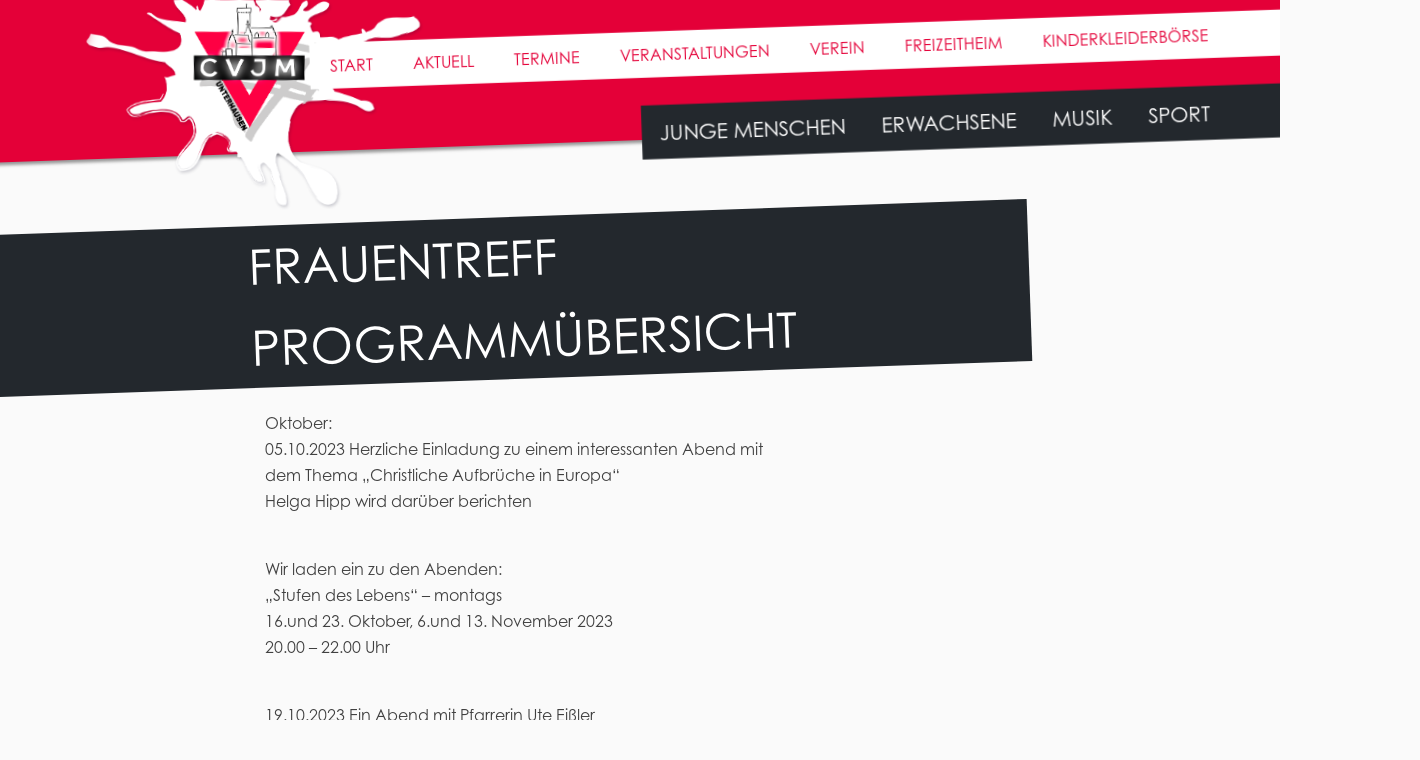

--- FILE ---
content_type: text/css
request_url: https://www.cvjm-unterhausen.de/wp-content/themes/cvjm2019/style.css?ver=5.8.12
body_size: 10376
content:
/*
Theme Name: CVJM Unterhausen
Theme URI: http://www.burger-mediendesign.de
Author: Burger Mediendesign
Author URI: http://www.burger-mediendesign.de
Description: Description
Version: 1.0.0
License: GNU General Public License v2 or later
License URI: LICENSE
Text Domain: unterhausen-honau
Tags:

This theme, like WordPress, is licensed under the GPL.

Unterhausen-Honau is based on Underscores http://underscores.me/, (C) 2012-2016 Automattic, Inc.
Underscores is distributed under the terms of the GNU GPL v2 or later.

Normalizing styles have been helped along thanks to the fine work of
Nicolas Gallagher and Jonathan Neal http://necolas.github.io/normalize.css/
*/

/* dosis-200 - latin */
@font-face {
  font-family: 'Dosis';
  font-style: normal;
  font-weight: 200;
  src: url('fonts/dosis-v27-latin-200.eot'); /* IE9 Compat Modes */
  src: local(''),
       url('fonts/dosis-v27-latin-200.eot?#iefix') format('embedded-opentype'), /* IE6-IE8 */
       url('fonts/dosis-v27-latin-200.woff2') format('woff2'), /* Super Modern Browsers */
       url('fonts/dosis-v27-latin-200.woff') format('woff'), /* Modern Browsers */
       url('fonts/dosis-v27-latin-200.ttf') format('truetype'), /* Safari, Android, iOS */
       url('fonts/dosis-v27-latin-200.svg#Dosis') format('svg'); /* Legacy iOS */
}
/* dosis-300 - latin */
@font-face {
  font-family: 'Dosis';
  font-style: normal;
  font-weight: 300;
  src: url('fonts/dosis-v27-latin-300.eot'); /* IE9 Compat Modes */
  src: local(''),
       url('fonts/dosis-v27-latin-300.eot?#iefix') format('embedded-opentype'), /* IE6-IE8 */
       url('fonts/dosis-v27-latin-300.woff2') format('woff2'), /* Super Modern Browsers */
       url('fonts/dosis-v27-latin-300.woff') format('woff'), /* Modern Browsers */
       url('fonts/dosis-v27-latin-300.ttf') format('truetype'), /* Safari, Android, iOS */
       url('fonts/dosis-v27-latin-300.svg#Dosis') format('svg'); /* Legacy iOS */
}
/* dosis-regular - latin */
@font-face {
  font-family: 'Dosis';
  font-style: normal;
  font-weight: 400;
  src: url('fonts/dosis-v27-latin-regular.eot'); /* IE9 Compat Modes */
  src: local(''),
       url('fonts/dosis-v27-latin-regular.eot?#iefix') format('embedded-opentype'), /* IE6-IE8 */
       url('fonts/dosis-v27-latin-regular.woff2') format('woff2'), /* Super Modern Browsers */
       url('fonts/dosis-v27-latin-regular.woff') format('woff'), /* Modern Browsers */
       url('fonts/dosis-v27-latin-regular.ttf') format('truetype'), /* Safari, Android, iOS */
       url('fonts/dosis-v27-latin-regular.svg#Dosis') format('svg'); /* Legacy iOS */
}
/* dosis-500 - latin */
@font-face {
  font-family: 'Dosis';
  font-style: normal;
  font-weight: 500;
  src: url('fonts/dosis-v27-latin-500.eot'); /* IE9 Compat Modes */
  src: local(''),
       url('fonts/dosis-v27-latin-500.eot?#iefix') format('embedded-opentype'), /* IE6-IE8 */
       url('fonts/dosis-v27-latin-500.woff2') format('woff2'), /* Super Modern Browsers */
       url('fonts/dosis-v27-latin-500.woff') format('woff'), /* Modern Browsers */
       url('fonts/dosis-v27-latin-500.ttf') format('truetype'), /* Safari, Android, iOS */
       url('fonts/dosis-v27-latin-500.svg#Dosis') format('svg'); /* Legacy iOS */
}
/* dosis-600 - latin */
@font-face {
  font-family: 'Dosis';
  font-style: normal;
  font-weight: 600;
  src: url('fonts/dosis-v27-latin-600.eot'); /* IE9 Compat Modes */
  src: local(''),
       url('fonts/dosis-v27-latin-600.eot?#iefix') format('embedded-opentype'), /* IE6-IE8 */
       url('fonts/dosis-v27-latin-600.woff2') format('woff2'), /* Super Modern Browsers */
       url('fonts/dosis-v27-latin-600.woff') format('woff'), /* Modern Browsers */
       url('fonts/dosis-v27-latin-600.ttf') format('truetype'), /* Safari, Android, iOS */
       url('fonts/dosis-v27-latin-600.svg#Dosis') format('svg'); /* Legacy iOS */
}
/* dosis-700 - latin */
@font-face {
  font-family: 'Dosis';
  font-style: normal;
  font-weight: 700;
  src: url('fonts/dosis-v27-latin-700.eot'); /* IE9 Compat Modes */
  src: local(''),
       url('fonts/dosis-v27-latin-700.eot?#iefix') format('embedded-opentype'), /* IE6-IE8 */
       url('fonts/dosis-v27-latin-700.woff2') format('woff2'), /* Super Modern Browsers */
       url('fonts/dosis-v27-latin-700.woff') format('woff'), /* Modern Browsers */
       url('fonts/dosis-v27-latin-700.ttf') format('truetype'), /* Safari, Android, iOS */
       url('fonts/dosis-v27-latin-700.svg#Dosis') format('svg'); /* Legacy iOS */
}
/* dosis-800 - latin */
@font-face {
  font-family: 'Dosis';
  font-style: normal;
  font-weight: 800;
  src: url('fonts/dosis-v27-latin-800.eot'); /* IE9 Compat Modes */
  src: local(''),
       url('fonts/dosis-v27-latin-800.eot?#iefix') format('embedded-opentype'), /* IE6-IE8 */
       url('fonts/dosis-v27-latin-800.woff2') format('woff2'), /* Super Modern Browsers */
       url('fonts/dosis-v27-latin-800.woff') format('woff'), /* Modern Browsers */
       url('fonts/dosis-v27-latin-800.ttf') format('truetype'), /* Safari, Android, iOS */
       url('fonts/dosis-v27-latin-800.svg#Dosis') format('svg'); /* Legacy iOS */
}


/* roboto-100 - latin */
@font-face {
  font-family: 'Roboto';
  font-style: normal;
  font-weight: 100;
  src: url('fonts/roboto-v30-latin-100.eot'); /* IE9 Compat Modes */
  src: local(''),
       url('fonts/roboto-v30-latin-100.eot?#iefix') format('embedded-opentype'), /* IE6-IE8 */
       url('fonts/roboto-v30-latin-100.woff2') format('woff2'), /* Super Modern Browsers */
       url('fonts/roboto-v30-latin-100.woff') format('woff'), /* Modern Browsers */
       url('fonts/roboto-v30-latin-100.ttf') format('truetype'), /* Safari, Android, iOS */
       url('fonts/roboto-v30-latin-100.svg#Roboto') format('svg'); /* Legacy iOS */
}
/* roboto-300 - latin */
@font-face {
  font-family: 'Roboto';
  font-style: normal;
  font-weight: 300;
  src: url('fonts/roboto-v30-latin-300.eot'); /* IE9 Compat Modes */
  src: local(''),
       url('fonts/roboto-v30-latin-300.eot?#iefix') format('embedded-opentype'), /* IE6-IE8 */
       url('fonts/roboto-v30-latin-300.woff2') format('woff2'), /* Super Modern Browsers */
       url('fonts/roboto-v30-latin-300.woff') format('woff'), /* Modern Browsers */
       url('fonts/roboto-v30-latin-300.ttf') format('truetype'), /* Safari, Android, iOS */
       url('fonts/roboto-v30-latin-300.svg#Roboto') format('svg'); /* Legacy iOS */
}
/* roboto-regular - latin */
@font-face {
  font-family: 'Roboto';
  font-style: normal;
  font-weight: 400;
  src: url('fonts/roboto-v30-latin-regular.eot'); /* IE9 Compat Modes */
  src: local(''),
       url('fonts/roboto-v30-latin-regular.eot?#iefix') format('embedded-opentype'), /* IE6-IE8 */
       url('fonts/roboto-v30-latin-regular.woff2') format('woff2'), /* Super Modern Browsers */
       url('fonts/roboto-v30-latin-regular.woff') format('woff'), /* Modern Browsers */
       url('fonts/roboto-v30-latin-regular.ttf') format('truetype'), /* Safari, Android, iOS */
       url('fonts/roboto-v30-latin-regular.svg#Roboto') format('svg'); /* Legacy iOS */
}
/* roboto-italic - latin */
@font-face {
  font-family: 'Roboto';
  font-style: italic;
  font-weight: 400;
  src: url('fonts/roboto-v30-latin-italic.eot'); /* IE9 Compat Modes */
  src: local(''),
       url('fonts/roboto-v30-latin-italic.eot?#iefix') format('embedded-opentype'), /* IE6-IE8 */
       url('fonts/roboto-v30-latin-italic.woff2') format('woff2'), /* Super Modern Browsers */
       url('fonts/roboto-v30-latin-italic.woff') format('woff'), /* Modern Browsers */
       url('fonts/roboto-v30-latin-italic.ttf') format('truetype'), /* Safari, Android, iOS */
       url('fonts/roboto-v30-latin-italic.svg#Roboto') format('svg'); /* Legacy iOS */
}
/* roboto-500 - latin */
@font-face {
  font-family: 'Roboto';
  font-style: normal;
  font-weight: 500;
  src: url('fonts/roboto-v30-latin-500.eot'); /* IE9 Compat Modes */
  src: local(''),
       url('fonts/roboto-v30-latin-500.eot?#iefix') format('embedded-opentype'), /* IE6-IE8 */
       url('fonts/roboto-v30-latin-500.woff2') format('woff2'), /* Super Modern Browsers */
       url('fonts/roboto-v30-latin-500.woff') format('woff'), /* Modern Browsers */
       url('fonts/roboto-v30-latin-500.ttf') format('truetype'), /* Safari, Android, iOS */
       url('fonts/roboto-v30-latin-500.svg#Roboto') format('svg'); /* Legacy iOS */
}
/* roboto-900 - latin */
@font-face {
  font-family: 'Roboto';
  font-style: normal;
  font-weight: 900;
  src: url('fonts/roboto-v30-latin-900.eot'); /* IE9 Compat Modes */
  src: local(''),
       url('fonts/roboto-v30-latin-900.eot?#iefix') format('embedded-opentype'), /* IE6-IE8 */
       url('fonts/roboto-v30-latin-900.woff2') format('woff2'), /* Super Modern Browsers */
       url('fonts/roboto-v30-latin-900.woff') format('woff'), /* Modern Browsers */
       url('fonts/roboto-v30-latin-900.ttf') format('truetype'), /* Safari, Android, iOS */
       url('fonts/roboto-v30-latin-900.svg#Roboto') format('svg'); /* Legacy iOS */
}


html {-webkit-font-smoothing: antialiased ;
font-smoothing: antialiased;} 

body {background: #fafafa;}

#page {
    width: 100%;
    z-index: 10;
    position: relative;
    margin: auto;
    padding-top: 260px;
}
#sideimg {  
    right: 0;
    position: fixed;
    top: 0;
    bottom: 0;
    left: 0px;
    background-size: cover;
	    background-position: center;
	    -webkit-filter: blur(5px);
    -moz-filter: blur(5px);
    -o-filter: blur(5px);
    -ms-filter: blur(5px);
    filter: blur(5px); 
}
/*#sideimg {background-image: url(img/bg_joki1.jpg);}*/
/*#masthead, #content, #colophon */

 #colophon {    background: #adb6b9;
    text-align: right;
    padding: 20px;
    color: white;}

#masthead{background: #fff;}

#masthead {
    position: fixed;
    z-index: 99;
    left: -26px;
    right: -27px;
    background: #e40038;
    box-shadow: 0 0 3px 3px rgba(0,0,0,0.4);
    top: -80px;
    transform: rotate(-2deg);
    padding-top: 50px;
}

#masthead.sticky, .sticky .header_container, .sticky #site-navigation2, .sticky .main-navigation {
    transform: none;
}

.sticky  #logo{
    height: 120px;    margin-top: -20px;
    top: 10px;
}
.sticky #second-menu li, .sticky .main-navigation a {
    padding-top: 5px;
	padding-bottom: 5px;
	font-size: 0.8em;
}

.sticky .main-navigation {
    top: 38px;
}

#second-menu li:hover {background: #e4003822;}

#masthead, #logo, .header_container, #site-navigation2, .main-navigation ,  #second-menu li, .main-navigation a, .group_item, .group_title, .sidenote.invers, a.more, .archive_link{    -webkit-transition: .4s;
    -moz-transition: .4s;
    -o-transition: .4s;
    transition: .4s;}

#content {    min-height: 660px;}

.page-start  #content {    min-height: 0px;}
.page-start  .bottom {    margin-top: 0px;}

/*SLIDER */

.carousel {
	
    position: relative;
}

.slider_height {
    background-position: center;
    background-size: cover;
    position: relative;
    width: 102%;
    padding-top: 30.25%;
    transform: rotate(-2deg);
    margin-left: -1%;
    top: 110px;
	    margin-bottom: 120px;
}

.page-start .slider_height {
    /*padding-top: 56.25%;*/
}
.carousel-caption {
    background: transparent;
    width: 50%;
    top: 290px;
    bottom: 40px;
    text-align: center;
    padding: 20px;
    position: absolute;
    left: 25%;
    right: 25%;
    color: white;
}
.n2-ss-slider h2 {
    color: white!important;
    font-size: 2.5em!important;
    display: inline-block!important;
    font-weight: bold!important;
    margin-bottom: 10px!important;
    background: #00000055;
    box-shadow: 1px 1px 20px #000000aa, inset 1px 1px 20px #000000aa!important;
    border: 4px solid white!important;
    text-shadow: 1px 1px 27px #000000!important;
    padding: 10px 40px!important;
    font-family: "century-gothic",sans-serif!important;

}

.n2-ss-slider div {
    font-family: "century-gothic",sans-serif!important;
	    text-shadow: 1px 1px 10px #000000aa!important;
	font-weight: bold;
}


.carousel-caption a, .cta2, .cta3 {
    background: #e40038;
    color: white;
    text-transform: uppercase;
    padding: 10px;
    text-align: center;
    margin: 30px 0px;
}

.carousel-caption h3 {    color: white;
    text-shadow: 1px 1px 10px #000000dd;
    font-weight: bold;
    margin-bottom: 30px;}

.carousel-caption a:hover, .cta2:hover, .cta3:hover {
    text-decoration: none;
	color: white;
	background:#23282d;
}

.cta3 {    width: auto;
    border: none;
    display: block;
    margin: auto;
    padding: 10px 20px;}

.carousel-indicators {
    position: absolute;
    right: 0;
    bottom: 0;
    left: 0;
    z-index: 15;
    display: -webkit-box;
    display: -ms-flexbox;
    display: flex;
    -webkit-box-pack: center;
    -ms-flex-pack: center;
    justify-content: center;
    padding-left: 0;
    margin-right: 15%;
    margin-left: 15%;
    list-style: none;
}

.carousel-inner {
    position: relative;
    width: 100%;
    overflow: hidden;
}

.carousel-item {
    position: relative;
    display: none;
    float: left;
    width: 100%;
    margin-right: -100%;
    -webkit-backface-visibility: hidden;
    backface-visibility: hidden;
    -webkit-transition: -webkit-transform .6s ease-in-out;
    transition: -webkit-transform .6s ease-in-out;
    transition: transform .6s ease-in-out;
    transition: transform .6s ease-in-out,-webkit-transform .6s ease-in-out;
}

.carousel-item-next, .carousel-item-prev, .carousel-item.active {
    display: block;
}

.carousel-control-next, .carousel-control-prev {
    position: absolute;
    top: 0;
    bottom: 0;
    z-index: 1;
    display: -webkit-box;
    display: -ms-flexbox;
    display: flex;
    -webkit-box-align: center;
    -ms-flex-align: center;
    align-items: center;
    -webkit-box-pack: center;
    -ms-flex-pack: center;
    justify-content: center;
    width: 15%;
    color: #fff;
    text-align: center;
    opacity: .5;
    -webkit-transition: opacity .15s ease;
    transition: opacity .15s ease;
}

.carousel-control-prev {
    left: 0;
}

.carousel-control-next {
    right: 0;
}

.carousel-control-prev-icon {
    background-image:url("data:image/svg+xml,%3csvg xmlns='http://www.w3.org/2000/svg' fill='%23fff' viewBox='0 0 8 8'%3e%3cpath d='M5.25 0l-4 4 4 4 1.5-1.5-2.5-2.5 2.5-2.5-1.5-1.5z'/%3e%3c/svg%3e");
}

.carousel-control-next-icon {
    background-image:url("data:image/svg+xml,%3csvg xmlns='http://www.w3.org/2000/svg' fill='%23fff' viewBox='0 0 8 8'%3e%3cpath d='M2.75 0l-1.5 1.5 2.5 2.5-2.5 2.5 1.5 1.5 4-4-4-4z'/%3e%3c/svg%3e");
}

.carousel-control-next-icon, .carousel-control-prev-icon {
    display: inline-block;
    width: 20px;
    height: 20px;
    background: no-repeat 50%/100% 100%;
}

/*---*/

.advanced-sidebar-menu ul {
    margin: 0!important;
	padding: 0!important}
	
.child-sidebar-menu a {padding-left: 70px;    
	font-family: "museo-slab",sans-serif;    
	color: #666!important;
    font-size: 0.92em!important;
	display: block;
	margin-bottom: 15px;}

.child-sidebar-menu .current_page_item > a, .child-sidebar-menu a:hover {    padding: 0px 0 0 80px;
    text-decoration: none!important;
    background-clip: content-box;
    box-shadow: inset 65px 0 0 0px #e6eaec;
    margin-left: -10px;
	
}	

.parent-sidebar-menu > li > a {display: none;}

.parent-sidebar-menu .children {display: none; margin-bottom: 20px!important;}

.parent-sidebar-menu .current_page_item > .children, .parent-sidebar-menu .current_page_ancestor > .children     {display: block;}

.parent-sidebar-menu .children a {padding-left: 100px; }

.parent-sidebar-menu .children .current_page_item a, .parent-sidebar-menu .children a:hover {
	text-decoration: none;
    padding: 0px 0 0 110px;
    background-clip: content-box;
    box-shadow: inset 90px 0 0 0px #e6eaec;
    margin-left: -10px;}

.current_page_item > a{
    font-weight: bold;
}

.subpage_prev {  
    margin-bottom: 20px;
    padding:0px;
    padding-top: 0;
    background: #fafafa;
            transition:all 0.3s ease;}

.subpage_prev:hover {
	background: #e40038;
}

.subpage_prev h4 {    margin-top: -7px;
    font-weight: 400;
        padding: 10px;
    margin-bottom: 0px;
    padding-bottom: 0px;
	    font-size: 18px;
}

.subpage_prev span {
	    color: #555;
    padding-left: 10px;
    font-size: 0.75em;
    margin-top: -3px;
    display: block;
    padding-bottom: 11px;
}

blockquote {border-left: 10px solid #e6eaec;
    margin-left: 0px;
    padding: 14px 20px;
    border-radius: 25px;
    opacity: 0.8;
    font-style: italic;
}

.subpage_prev img {margin-top: 0px!important;}

.subpage {text-decoration: none;    min-height: 230px;}
.subpage_prev:hover h4, .subpage_prev:hover span{color: white;}

.advanced-sidebar-menu li.current_page_item {
    list-style-type: none!important;
}

#secondary {    margin-top: 60px;}

img.size-header {margin-top: 15px;}

.header_container {position: relative;transform: rotate(2deg);    top: 40px;}

#site-navigation2 {    position: absolute;
    top: 0;
    right: -1000px;
    background: white;
    transform: rotate(-2deg);
    padding-right: 1000px;
    text-transform: uppercase;}

#second-menu {display: flex;
    margin: 0px;  
    padding: 0px;
}

#second-menu li {    list-style: none;    
    padding: 10px 20px;}

#second-menu a {color: #e40038;}
#logo {      height: 210px;
    float: left;
    margin-top: -40px;
    top: 30px;
    position: relative;}

.site-branding {float: left;}

.site-title {   ;
    font-size: 43px;
    margin: 0;
    margin-top: 30px;
    padding-left: 30px;
    float: left;
    font-weight: 100;
line-height: 120%;}

.site-title span {
        font-size: 20px;
    display: block;
    position: relative;
    top: 9px;
color: #e40038;}

.site-title a, .site-title:hover a{ 
    text-decoration: none;
		color: #aaa;
}

/*.side {    display: flex;margin-top: 40px;}*/

.sidenote {
    background: #23282d;
    padding: 30px 45px;
    width: 100%;
    margin: 10px;
    color: white;
	position: relative; overflow: hidden;
}


.sidenote.cvjm img {    width: 80px;
    margin: -35px 5px 6px -10px;
    display: block;}

.sidenote h3 {
    color: #23282d;
    margin-top: -10px;
    font-weight: 600;
    background: white;
    padding: 4px 20px;
    transform: rotate(-2deg);
    padding-left: 100px;
    margin-left: -100px;
	    display: inline-block;
}

.sidenote ul {    margin: 0;
    padding: 0;
/*    list-style: none;*/
    margin-top: 10px;
    margin-left: 20px;}

.sidenote li {margin-bottom: 6px;}

.sidenote p {margin-top: 0; margin-bottom: 6px;}

.side .sidenote {    width: 46%;
    display: inline-table;
    margin: 30px 2%;}

.ma_img {    padding: 23px;
    padding-right: 0;}


.bottom2 {
    background: #23282d22;
    margin-bottom: -40px;
    padding-bottom: 40px;
    padding-top: 30px;
}


table p {padding: 0;}
table u {text-decoration: none;}
table td {    vertical-align: top;
    padding-top: 8px;}
table tr > td {padding-left: 20px;}

table td[colspan="3"], .wochenbersicht table tr td[colspan="2"] {
    color: #e40038;
    font-weight: 600;
    padding: 4px 9px;
    margin-bottom: 20px;
    border-top: 18px solid white;}


#post-51 ul.display-posts-listing {margin: 0; padding: 0; list-style: none;}
#post-51 .listing-item > a {   
    color: #555;
    text-decoration: none;
    font-size: 20px;
    padding-top: 16px;
    display: block;
    pointer-events: none;
    cursor: default;}


h3.more {line-height: 100%;
    text-align: center;
    text-transform: uppercase;
    font-weight: bold;
    font-size: 30px;}

h3.more span{
}
	
.post_prev {height: 120px;
    overflow: hidden; position: relative;
}

.post_prev img {position: absolute;
top: 50%;
transform: translate(0, -50%);
-webkit-transform: translate(0, -50%);
-moz-transform: translate(0, -50%);
-ms-transform: translate(0, -50%);} 

.post-box1 {    margin-bottom: 30px;
    display: block;
    cursor: pointer;
	text-decoration: none;
}

.post-box1 , .post-box1 .wrap, .post-box1 h4 {transition:all 0.3s ease;	}



.post-box1 div.wrap span.date{background: transparent!important;color: #adb6b9;}

span.date {font-size: 1rem;
    text-transform: uppercase;
    color: #adb6b9;
    display: inline-block;
    text-align: left;}

.list h4 {
        font-size: 1.3rem;
    margin-top: 0;
    font-weight: bold;
    margin-bottom: 12px;
}

.list .excerpt {
    padding: 0;
}


a.more {
    text-align: right;
    display: inline-block;
    font-size: 12px;
    padding: 5px 10px;
    background: #e40038;
    color: white;
    margin-top: 20px;
}

.excerpt {    font-size: 14px;
    padding-left: 8px;
    color: #333; display: block;}

.post-box1 .wrap:hover{
	background: #e40038;
	color: white;
	cursor: pointer;
}

.post-box1 .wrap:hover h4{
	color: white;
	cursor: pointer;
}

.post-box1 .wrap:hover .more{
	background: white;
}

.lcp_paginator {margin: 0; padding: 0;text-align: center;
    margin-bottom: 20px;}

.lcp_paginator li {
    display: inline-block;
    border: none!important;
    padding: 2px 7px!important;
    margin: 2px;
    background: #e6eaec;
    color: #fff;
    text-decoration: none;
}

.lcp_paginator li a{
    color: #555;
    text-decoration: none;
}

.lcp_paginator li.lcp_currentpage, .lcp_paginator li:hover, .lcp_paginator li:hover a {background: #e40038;color: white;}

.ubermenu-skin-grey-white .ubermenu-item-level-0:hover > .ubermenu-target, .ubermenu-skin-grey-white .ubermenu-item-level-0.ubermenu-active > .ubermenu-target {
    background: #333!important;
    color: #ffffff!important;
}



.sticky {
  position: fixed!important;
}




.post_list .date {padding-left: 0px;}
.post_list p {  margin-top: 4px;     margin-bottom: 20px;}
.post_list a {text-decoration: none;}
.post_list h2 {
    font-weight: 400;
padding-right: 8px;
color: #e40038;
    margin: 0;}

#colophon a {    color: #888;
    text-decoration: none;
    font-size: 13px;
    padding: 10px;}

.box_gd {    font-size: 0.85em;
    background: #f5f5f5;}
.box_gd > div {padding: 0!important;}
.box_gd .listing-item {    list-style: none;}
.box_gd .listing-item > a {display: none;}
.box_gd table td[colspan="3"] {    border: none;
    background: #e40038;
    color: white;
    text-align: center!important;
	padding: 9px!important;}
.box_gd table td { padding: 4px;}
.box_gd table tr td:first-child {padding-right: 8px; text-align: right;}
.box_gd table tr:nth-child(even) {background: #fcfcfc;}
.box_gd table p {margin: 0!important;}
.box_gd table {margin: 0!important;}



.row.start {    padding: 25px;
    padding-top: 10px;
    padding-left: 55px;}
.start .element > div, .start a.blocklink  {    display: block;
    padding: 10px;
    margin-bottom: 30px;
    background: #ebe8e3;}
/*
.start2 .element > div {
    position: absolute;
    top: 0;
    left: 15px;
    bottom: 0;
    right: 15px;}



.start2 a {position: relative;}
.start2 a:before{
	content: ""!important;
	display: block!important;
	padding-top: 100%!important; 	/* initial ratio of 1:1
}

.start2 a.double:before{
	padding-top: 46%!important; 	/* initial ratio of 1:1
}*/

.start2 a {display: block;
    background: #fff;
    /* padding: 15px; */
        margin: 0px 15px 30px;
    background-size: cover;
    background-position: center;}

.start2 img { 
    display: inline;
    float: left;}

.news_head {     border: none;
    background: #e40038;
    color: white;
    text-align: left;
    padding: 8px!important;
    display: block;
    margin: -10px;
    font-weight: bold;
    margin-bottom: 3px;
    font-size: 15px;
    padding-left: 20px!important;}
.blocklink.invers {background: #e40038; color: white; text-align: right; text-decoration: none;}

.event h4 {    text-align: center;
    font-weight: bold;
    color: white;
    text-transform: uppercase;
    font-size: 24px;
    text-shadow: 1px 1px 7px #000; position: relative;}

.event h4:after { 
content: '';
    position: absolute;
    left: 0;
    right: 0;
    top: 100%;
    margin: 6px auto;
    width: 60px;
    height: 4px;
    background: #fff;
    box-shadow: 1px 1px 10px #000;
}

h2.main {
 overflow: hidden;
 text-align: center;    font-size: 40px;
}
h2.main:before,
h2.main:after {
background-color: #eee;
    content: "";
    display: inline-block;
    height: 4px;
    position: relative;
    vertical-align: middle;
    width: 50%;
}
h2.main:before {
 right: 0.5em;
 margin-left: -50%;
}
h2.main:after {
 left: 0.5em;
 margin-right: -50%;
}

.msg_home {padding:0px;}

.display-posts-listing {margin: 0; padding: 0;}
.archive_link {
    text-align: center;
    margin-top: 20px;
    text-transform: uppercase;
    color: white;
    font-size: 14px;
    background: #e40038!important;
    padding: 10px 20px;
    float: right;
    display: inline-block;
    font-weight: bold;
    letter-spacing: 1px;
    margin-bottom: 20px;
}

.archive_link:hover {color: white; background: #23282d!important;}
.news .archive_link {
    margin-top: -10px;
    margin-right: -15px;
}

.box2 .wrap {padding: 3px!important;}
.box2 .post_prev {    position: absolute;
    left: 5px;
    float: left;
    right: 50%;
    top: 0px;
    bottom: 0px;
    height: 100%;}
.box2 .post_prev2 {    position: absolute;
    right: 5px;
    float: left;
    left: 52%;
    top: 5px;
    bottom: 5px;
    height: 100%;
}
.box2 h4 {    color: #e40038;
    margin: 0;
    padding-left: 6px;
        font-weight: 300;
    font-size: 20px;
}

.event_2 h4 {  
    margin: 0;
    font-weight: 300;
    font-size: 28px;
    padding-left: 0px;
}
.event_2 a h4 {    color: #e40038;}

.event_2 i a {color: #555;}


.event_2 a {margin: 0;}

.event_2 p {margin-top: 0px;}

.event_home {    background: #fff;
    margin-bottom: 20px;
    padding: 20px;
    padding-bottom: 10px;}

/*--------------------------------------------------------------
# Normalize
--------------------------------------------------------------*/
html {
	font-family: "century-gothic",sans-serif;
	-webkit-text-size-adjust: 100%;
	-ms-text-size-adjust:     100%;
}

body {
	margin: 0;
	 -webkit-font-smoothing: subpixel-antialiased;
}

article,
aside,
details,
figcaption,
figure,
footer,
header,
main,
menu,
nav,
section,
summary {
	display: block;
}

audio,
canvas,
progress,
video {
	display: inline-block;
	vertical-align: baseline;
}

audio:not([controls]) {
	display: none;
	height: 0;
}

[hidden],
template {
	display: none;
}

a {
	background-color: transparent;
}

a:active,
a:hover {
	outline: 0;
}

abbr[title] {
	border-bottom: 1px dotted;
}

b,
strong {
	font-weight: bold;
}

dfn {
	font-style: italic;
}



h1, h2, h3, h4, h5, h6 { 
    font-weight: 100;
    color: #666;}

h1 {
    font-size: 40px;
    margin: 10px 0 0 0;
    font-weight: 100;
	color: #e40038;
}

h1.entry-title.noimgbefore {
    margin-top: 48px;
}

h1.entry-title {
    background: #23282d;
    position: absolute;
    left: -1000px;
    transform: rotate(-2deg);
    font-size: 49px;
    padding-left: 1000px;
    color: white;
    padding-right: 20px;    top: -40px;
	text-transform: uppercase;
}

h2.month {
    background: #e40038;
    position: absolute;
    left: -1000px;
    transform: rotate(-2deg);
    font-size: 29px;
    padding-left: 1000px;
    color: white;
    padding-right: 20px;
    text-transform: uppercase;
}

span.month {
    display: block!important;
    height: 50px!important;
}

mark {
	background: #ff0;
	color: #000;
}

small {
	font-size: 80%;
}

sub,
sup {
	font-size: 75%;
	line-height: 0;
	position: relative;
	vertical-align: baseline;
}

sup {
	top: -0.5em;
}

sub {
	bottom: -0.25em;
}

img {
	border: 0;
}

svg:not(:root) {
	overflow: hidden;
}

figure {
	margin: 1em 40px;
}

hr {
	box-sizing: content-box;
	height: 0;
}

pre {
	overflow: auto;
}

code,
kbd,
pre,
samp {
	font-family: monospace, monospace;
	font-size: 1em;
}

button,
input,
optgroup,
select,
textarea {
	color: inherit;
	font: inherit;
	margin: 0;
}

button {
	overflow: visible;
}

button,
select {
	text-transform: none;
}

button,
html input[type="button"],
input[type="reset"],
input[type="submit"] {
	-webkit-appearance: button;
	cursor: pointer;
}

button[disabled],
html input[disabled] {
	cursor: default;
}

button::-moz-focus-inner,
input::-moz-focus-inner {
	border: 0;
	padding: 0;
}

input {
	line-height: normal;
}

input[type="checkbox"],
input[type="radio"] {
	box-sizing: border-box;
	padding: 0;
}

input[type="number"]::-webkit-inner-spin-button,
input[type="number"]::-webkit-outer-spin-button {
	height: auto;
}

input[type="search"]::-webkit-search-cancel-button,
input[type="search"]::-webkit-search-decoration {
	-webkit-appearance: none;
}

fieldset {
	border: 1px solid #c0c0c0;
	margin: 0 2px;
	padding: 0.35em 0.625em 0.75em;
}

legend {
	border: 0;
	padding: 0;
}

textarea {
	overflow: auto;
}

optgroup {
	font-weight: bold;
}

table {
	border-collapse: collapse;
	border-spacing: 0;
}

td,
th {
	padding: 0;
}

/*--------------------------------------------------------------
# Typography
--------------------------------------------------------------*/
body,
button,
input,
select,
textarea {
	color: #404040;
	font-family: "century-gothic",sans-serif;
	font-size: 15px;
	font-size: 1rem;
	line-height: 1.66;
}

h1,
h2,
h3,
h4,
h5,
h6 {
	clear: both;
}

p {
	    margin-bottom: 0.35em;
}

dfn,
cite,
em,
i {
	font-style: italic;
}

blockquote {
	margin: 0 1.5em;
}

address {
	margin: 0 0 1.5em;
}

pre {
	background: #e6eaec;
	font-size: 15px;
	font-size: 0.9375rem;
	line-height: 1.6;
	margin-bottom: 1.6em;
	max-width: 100%;
	overflow: auto;
	padding: 1.6em;
}

code,
kbd,
tt,
var {
	font-size: 15px;
	font-size: 0.9375rem;
}

abbr,
acronym {
	border-bottom: 1px dotted #666;
	cursor: help;
}

mark,
ins {
	background: #fff9c0;
	text-decoration: none;
}

big {
	font-size: 125%;
}

/*--------------------------------------------------------------
# Elements
--------------------------------------------------------------*/
html {
	box-sizing: border-box;
}

*,
*:before,
*:after { /* Inherit box-sizing to make it easier to change the property for components that leverage other behavior; see http://css-tricks.com/inheriting-box-sizing-probably-slightly-better-best-practice/ */
	box-sizing: inherit;
}

body {
	/*background: #fff; /* Fallback for when there is no custom background color defined. */
}

blockquote:before,
blockquote:after,
q:before,
q:after {
	content: "";
}

blockquote,
q {
	quotes: "" "";
}

hr {
	background-color: transparent;
	border: 0;
	height: 1px;
	margin-bottom: 1.5em;
}

ul,
ol {
	margin: 0 0 1.5em 3em;
}

ul {
	list-style: disc;
}

ol {
	list-style: decimal;
}

li > ul,
li > ol {
	margin-bottom: 0;
	margin-left: 1.5em;
}

dt {
	font-weight: bold;
}

dd {
	margin: 0 1.5em 1.5em;
}

img {
	height: auto; /* Make sure images are scaled correctly. */
	max-width: 100%; /* Adhere to container width. */
}

figure {
	margin: 1em 0; /* Extra wide images within figure tags don't overflow the content area. */
}

table {
	margin: 0 0 1.5em;
	width: 100%;
}

/*--------------------------------------------------------------
# Forms
--------------------------------------------------------------*/
button,
input[type="button"],
input[type="reset"],
input[type="submit"] {
	border: 1px solid;
	border-color: #ccc #ccc #bbb;
	border-radius: 3px;
	background: #e6e6e6;
	color: rgba(0, 0, 0, .8);
	font-size: 12px;
	font-size: 0.75rem;
	line-height: 1;
	padding: .6em 1em .4em;
}

button:hover,
input[type="button"]:hover,
input[type="reset"]:hover,
input[type="submit"]:hover {
	border-color: #ccc #bbb #aaa;
}

button:focus,
input[type="button"]:focus,
input[type="reset"]:focus,
input[type="submit"]:focus,
button:active,
input[type="button"]:active,
input[type="reset"]:active,
input[type="submit"]:active {
	border-color: #aaa #bbb #bbb;
}

input[type="text"],
input[type="email"],
input[type="url"],
input[type="password"],
input[type="search"],
input[type="number"],
input[type="tel"],
input[type="range"],
input[type="date"],
input[type="month"],
input[type="week"],
input[type="time"],
input[type="datetime"],
input[type="datetime-local"],
input[type="color"],
textarea {
	color: #666;
	border: 1px solid #ccc;
	border-radius: 3px;
	padding: 3px;
}

select {
	border: 1px solid #ccc;
}

input[type="text"]:focus,
input[type="email"]:focus,
input[type="url"]:focus,
input[type="password"]:focus,
input[type="search"]:focus,
input[type="number"]:focus,
input[type="tel"]:focus,
input[type="range"]:focus,
input[type="date"]:focus,
input[type="month"]:focus,
input[type="week"]:focus,
input[type="time"]:focus,
input[type="datetime"]:focus,
input[type="datetime-local"]:focus,
input[type="color"]:focus,
textarea:focus {
	color: #111;
}

textarea {
	width: 100%;
}

/*--------------------------------------------------------------
# Navigation
--------------------------------------------------------------*/
/*--------------------------------------------------------------
## Links
--------------------------------------------------------------*/
a {
	    color: #e40038;
    text-decoration: none;
}


a:visited {
}

.page-9 li.listing-item > a {display: none;}
.page-9 li.listing-item  {list-style: none;}

.ubermenu-skin-grey-white {
    background: #e40038!important;
}

.ubermenu-item .ubermenu-active, .ubermenu-item {display: block!important;}

.ubermenu .ubermenu-target-text {
    font-weight: 300!important;
    text-decoration: none!important;
    padding: 0!important;
    color: white;
    font-size: 1.3em!important;
    text-transform: none!important;
}

.ubermenu-skin-grey-white .ubermenu-item-level-0.ubermenu-current-menu-item > .ubermenu-target, .ubermenu-skin-grey-white .ubermenu-item-level-0.ubermenu-current-menu-parent > .ubermenu-target, .ubermenu-skin-grey-white .ubermenu-item-level-0.ubermenu-current-menu-ancestor > .ubermenu-target {
    color: #e40038!important;
    background: white!important;
}

.ubermenu-skin-grey-white .ubermenu-submenu, .ubermenu-skin-grey-white .ubermenu-submenu .ubermenu-target {
    font-size: 0.95em!important;
}

.ubermenu-skin-grey-white .ubermenu-submenu .ubermenu-item-header > .ubermenu-target {
    font-weight: 700!important;
}

.ubermenu .ubermenu-submenu .ubermenu-submenu-type-stack {
    margin-left: 10px!important;
}

@media screen and (min-width: 960px) {
	.ubermenu-responsive-toggle  {
    display: none!important;
}
}

.entry-content a:hover,
.entry-content a:focus,
.entry-content a:active {
	color: #e40038;
}

a:focus {
	outline: thin dotted;
}

a:hover,
a:active {
	outline: 0;
}

.seperator {    height: 8px;
    background: #e6eaec;
    margin: auto;
    margin-top: 20px;
    margin-bottom: 40px;} 

/*--------------------------------------------------------------
## Menus
--------------------------------------------------------------*/
.main-navigation {
    clear: both;
    display: block;
    float: left;
    width: auto;
    background: #23282d;
    z-index: 500;
    position: absolute;
    right: -1000px;
    top: 68px;
    transform: rotate(-2deg);
    font-size: 19px;

    text-transform: uppercase;	
    padding-right: 1000px;
}

.main-navigation ul {
	display: none;
	list-style: none;
	margin: 0;
	padding-left: 0;
}

.main-navigation li {
	float: left;
	position: relative;
}

.main-navigation a {
    display: block;
    text-decoration: none;
    padding: 10px 18px;
    color: white;
    font-size: 1.1em;
}

.main-navigation a:hover {
    background: rgba(255,255,255,0.225);
}


.main-navigation .current-page-ancestor a, .main-navigation .current-page-ancestor a:hover {
 font-weight: bold;
}


.main-navigation ul ul {
	box-shadow: 0 3px 3px rgba(0, 0, 0, 0.2);
	
    padding-top: 10px;
	float: left;
	position: absolute;
	left: -999em;
	z-index: 99999;
	background: white;
}

.main-navigation ul ul ul {
	left: -999em;
	top: 0;
}

.main-navigation ul ul a {
	width: 250px;
	color: #555;font-size: 14px;
	
    padding: 6px 18px;
}

.main-navigation ul ul li {

}

.main-navigation li:hover > a,
.main-navigation li.focus > a {
}

.main-navigation ul ul :hover > a,
.main-navigation ul ul .focus > a {
}

.main-navigation ul ul a:hover,
.main-navigation ul ul a.focus {
	color: #e40038;
}

.main-navigation ul li:hover > ul,
.main-navigation ul li.focus > ul {
	left: auto;
}

.main-navigation ul ul li:hover > ul,
.main-navigation ul ul li.focus > ul {
	left: 100%;
}

.main-navigation .current_page_item > a,
.main-navigation .current-menu-item > a,
.main-navigation .current_page_ancestor > a,
.main-navigation .current-menu-ancestor > a {
}

/* Small menu. */
.menu-toggle,
.main-navigation.toggled ul {
	display: block;
}

@media screen and (min-width: 37.5em) {
	.menu-toggle {
		display: none;
	}
	.main-navigation ul {
		display: block;
	}
}

.site-main .comment-navigation,
.site-main .posts-navigation,
.site-main .post-navigation {
	margin: 0 0 1.5em;
	overflow: hidden;
}

.comment-navigation .nav-previous,
.posts-navigation .nav-previous,
.post-navigation .nav-previous {
	float: left;
	width: 50%;
}

.comment-navigation .nav-next,
.posts-navigation .nav-next,
.post-navigation .nav-next {
	float: right;
	text-align: right;
	width: 50%;
}

/*--------------------------------------------------------------
# Accessibility
--------------------------------------------------------------*/
/* Text meant only for screen readers. */
.screen-reader-text {
	clip: rect(1px, 1px, 1px, 1px);
	position: absolute !important;
	height: 1px;
	width: 1px;
	overflow: hidden;
	word-wrap: normal !important; /* Many screen reader and browser combinations announce broken words as they would appear visually. */
}

.screen-reader-text:focus {
	background-color: #f1f1f1;
	border-radius: 3px;
	box-shadow: 0 0 2px 2px rgba(0, 0, 0, 0.6);
	clip: auto !important;
	color: #21759b;
	display: block;
	font-size: 14px;
	font-size: 0.875rem;
	font-weight: bold;
	height: auto;
	left: 5px;
	line-height: normal;
	padding: 15px 23px 14px;
	text-decoration: none;
	top: 5px;
	width: auto;
	z-index: 100000; /* Above WP toolbar. */
}

/* Do not show the outline on the skip link target. */
#content[tabindex="-1"]:focus {
	outline: 0;
}

/*--------------------------------------------------------------
# Alignments
--------------------------------------------------------------*/
.alignleft {
	display: inline;
	float: left;
	margin-right: 1.5em;
}

.alignright {
	display: inline;
	float: right;
	margin-left: 1.5em;
}

.aligncenter {
	clear: both;
	display: block;
	margin-left: auto;
	margin-right: auto;
}

/*--------------------------------------------------------------
# Clearings
--------------------------------------------------------------*/
.clear:before,
.clear:after,
.entry-content:before,
.entry-content:after,
.comment-content:before,
.comment-content:after,
.site-header:before,
.site-header:after,
.site-content:before,
.site-content:after,
.site-footer:before,
.site-footer:after {
	content: "";
	display: table;
	table-layout: fixed;
}

.clear:after,
.entry-content:after,
.comment-content:after,
.site-header:after,
.site-content:after,
.site-footer:after {
	clear: both;
}

/*--------------------------------------------------------------
# Widgets
--------------------------------------------------------------*/
.widget {
	margin: 0 0 1.5em;
}

/* Make sure select elements fit in widgets. */
.widget select {
	max-width: 100%;
}

/*--------------------------------------------------------------
# Content
--------------------------------------------------------------*/
/*--------------------------------------------------------------
## Posts and pages
--------------------------------------------------------------*/
.sticky {
	display: block;
}

.hentry {
    margin: 1.5em 0 ;
}

.byline,
.updated:not(.published) {
	display: none;t
}

.single .byline,
.group-blog .byline {
	display: inline;
}

.page-content,
.entry-content,
.entry-summary {
	margin: 0;
}

.entry-content {    padding-top: 110px;}
	
.entry-content.small { 
    max-width: 760px;
    margin: auto;}

.page-links {
	clear: both;
	margin: 0 0 1.5em;
}

/*--------------------------------------------------------------
## Comments
--------------------------------------------------------------*/
.comment-content a {
	word-wrap: break-word;
}

.bypostauthor {
	display: block;
}

/*--------------------------------------------------------------
# Infinite scroll
--------------------------------------------------------------*/
/* Globally hidden elements when Infinite Scroll is supported and in use. */
.infinite-scroll .posts-navigation, /* Older / Newer Posts Navigation (always hidden) */
.infinite-scroll.neverending .site-footer { /* Theme Footer (when set to scrolling) */
	display: none;
}

/* When Infinite Scroll has reached its end we need to re-display elements that were hidden (via .neverending) before. */
.infinity-end.neverending .site-footer {
	display: block;
}

/*--------------------------------------------------------------
# Media
--------------------------------------------------------------*/
.page-content .wp-smiley,
.entry-content .wp-smiley,
.comment-content .wp-smiley {
	border: none;
	margin-bottom: 0;
	margin-top: 0;
	padding: 0;
}

/* Make sure embeds and iframes fit their containers. */
embed,
iframe,
object {
	max-width: 100%;
}

/*--------------------------------------------------------------
## Captions
--------------------------------------------------------------*/
.wp-caption {
	margin-bottom: 1.5em;
	max-width: 100%;
}

.wp-caption img[class*="wp-image-"] {
	display: block;
	margin-left: auto;
	margin-right: auto;
}

.wp-caption .wp-caption-text {
	margin: 0.8075em 0;
}

.wp-caption-text {
	text-align: center;
}

/*--------------------------------------------------------------
## Galleries
--------------------------------------------------------------*/
.gallery {
	margin-bottom: 1.5em;
}

.gallery-item {
	display: inline-block;
	text-align: center;
	vertical-align: top;
	width: 100%;
}

.gallery-columns-2 .gallery-item {
	max-width: 50%;
}

.gallery-columns-3 .gallery-item {
	max-width: 33.33%;
}

.gallery-columns-4 .gallery-item {
	max-width: 25%;
}

.gallery-columns-5 .gallery-item {
	max-width: 20%;
}

.gallery-columns-6 .gallery-item {
	max-width: 16.66%;
}

.gallery-columns-7 .gallery-item {
	max-width: 14.28%;
}

.gallery-columns-8 .gallery-item {
	max-width: 12.5%;
}

.gallery-columns-9 .gallery-item {
	max-width: 11.11%;
}

.gallery-caption {
	display: block;
}


.front_gd table, .front_gd tbody {display: block;}
.front_gd tr {display: block;
    padding-bottom: 10px;
    margin-bottom: 10px;
    border-bottom: 3px solid #fff;}

.front_gd tr:last-child {    border: none;
    padding: 0;}
.front_gd td {display: block;    width: auto;    padding: 0;
    font-size: 15px;}
.front_gd td[colspan="3"] {border-top: none;    padding: 0;
    margin: 0;    font-size: 17px;}

.list_2 {    -moz-column-count: 2;
    -moz-column-gap: 0em;
    -webkit-column-count: 2;
    -webkit-column-gap: 0em;
     column-count: 2;
     column-gap: 0em;
	margin: 0;
	padding: 0;
}

.list_2 li {list-style: none;}

.list_2 li a {    background: #e6eaec;
    display: block;
    margin: 0 0px 10px 10px;
    padding: 7px 11px;
        color: #888;
    font-weight: 600;}

.list2 li:hover a {background: #ebe8e3!important; color: #555!important;}

.event_1 {
    text-align: left;
    color: #555;
    font-weight: 400;
    font-size: 17px;
}

.event_2 h3 {margin: 0!important;}

ul, ol {
    margin: 0 0 0.5em 0em;
}

.time_year span {    background-color: #23282d;
    color: #ffffff;
    padding: 8px 19px;
    font-weight: bold;
    display: inline-block;
    position: relative;}

span.year_round {
    background: url(img/tri.png);
    width: 74px;
    text-align: center;
    margin-bottom: 0px;
    height: 75px;
    border-radius: 0;
    padding-top: 6px;
    margin-right: -30px;
    z-index: 90;
    background-size: contain;
    background-repeat: no-repeat;
    top: -10px;
}

.time_year {
   /* border-bottom: 1px solid #23282d; */
}

span.year_title {    padding-left: 30px;}
.timeline2.row {
    max-width: 960px;
    margin: auto; border-left: 3px solid #aaa;    position: relative;
    left: 58px;
}

.time_content {
    padding-left: 90px;
}

.time_wrapper {    padding: 20px;
    margin-bottom: 30px;
       margin-left: -58px;
    margin-right: 58px;}

.time_wrapper:hover {background: rgba(255,255,255,0.8);}
.time_wrapper:hover .time_year span.year_title {background: #e40038;}

.time_wrapper:hover .time_year {
    /* border-bottom: 1px solid #e40038;*/
}

.page-start #content {background: #e40038!important;    width: 100%;}

.note {    color: white;
    font-weight: bold;
    font-size: 1.5em;
    max-width: 800px;
    margin: 20px auto;
    border: 6px solid white;
    padding: 10px 30px;}

.note h3 {    margin-top: 10px;
    font-weight: bold;
    margin-bottom: 0;}

.note p {padding: 0px;}


.soliloquy-caption.soliloquy-caption-bottom {    bottom: 20px!important;
    width: auto!important;
    right: 20px!important;
    left: auto!important;}
.soliloquy-pager.soliloquy-default-pager {display: none;}

div.search {float: right;
    padding: 20px;}

.search-submit:before {
	content: "\f014";}

.entry-content h3 {display: inline-block;margin-bottom: -0px;}

.gallery_default {    width: auto!important;
    display: inline-table;
    margin-top: 30px;}

.responsive-tabs .responsive-tabs__panel {
    background: transparent!important;
    border: none!important;
    border-top: none!important;
}

ul.responsive-tabs__list {    background: #adb6b9;
    display: inline-block;
    width: 100%;
    clear: both;
    border-radius: 15px;}

.responsive-tabs .responsive-tabs__list__item {
    background: transparent;
    border: 1px solid white!important;
    border-radius: 10px!important;
    color: white!important;
    margin: 7px!important;
	    padding-bottom: 8px!important;
}

.responsive-tabs .responsive-tabs__list__item--active, .responsive-tabs .responsive-tabs__list__item--active:hover {
    background: white!important;
    border: none!important;
    color: #e40038!important;
    padding-bottom: 8px!important;
    margin-top: 8px!important;
    margin-bottom: 8px!important;
    border-radius: 10px!important;
    margin-left: 8px!important;
	top: 0px!important;
}


#wrapper-footer2 {
    background: #23282d;
    color: white;
    padding-top: 50px;
    padding-bottom: 50px;
}

#wrapper-footer1 {
    background: #e40038;
    color: white;
    padding-top: 50px;
    padding-bottom: 50px;
    margin-top: 40px;
}

.group_item {
    height: 300px;
    position: relative;
    background-size: cover;
    background-position: center;
    display: block;
    background-color: #fafafa;
    margin-bottom: 30px;    overflow: hidden;
    background-color: #aaa;
}

.group_item:hover, .sidenote.invers:hover, a.more:hover, .archive_link:hover {
	transform: scale(1.06);
}

.group_title {
    color: white;
    background: #23282d;
    position: absolute;
    bottom: 20px;
    padding: 6px 20px;
    transform: rotate(-3deg);
    left: -2px;
}

.group_item:hover .group_title {
	background: #e40038;
}

.sidenote.invers {background: white; color: #23282d;    text-align: left;
    padding-right: 40%;    min-height: 260px;
    text-shadow: 2px 2px 9px #fff;}

.sidenote.invers h3 {color: white; background: #23282d;}

a.sidenote {display: block; text-align: center;}
.cta_1 {display: block;
    font-weight: bold;
    text-transform: uppercase;
    font-size: 35px;}

.bottom {
    background: #23282d22;
    padding-top: 40px;
    margin-top: 20px;
}

.row.list {
    background: #fafafa;
    margin-bottom: 30px;
    padding: 25px 10px;
}

.page-1858 {background: #23282d22;}

.n2-section-smartslider {
    margin-top: -150px;
}

div#page-header {
    margin-top: -240px;
}

.simcal-calendar {
    background: #fafafa;
    padding: 20px!important;
	    margin-left: 30px;
}

table.gc {
    padding-bottom: 0;
    margin-bottom: 0;
}

table.gc td {width: auto!important;}

table.gc td:first-of-type {    width: 120px!important;}

.simcal-default-calendar-list .simcal-event-details {
    font-size: 1em!important;
}
.simcal-default-calendar-list dt.simcal-day-label {
    font-size: 1em!important;
}

.week .main {text-align: right; margin-bottom: 0px;}
.news .main {text-align: left; margin-bottom: 0px;
    margin-left: -15px;}
.week .main:after, .week .main:before, .news .main:after, .news .main:before {displaY: none;}


ul.footer_nav {
    list-style: none;
    font-weight: bold;
    font-size: 1.2em;
    padding: 0;
    text-align: right;
}

ul.footer_nav a:hover {color: white;}

.mob-menu-logo-holder {
    background: #e40038;
    color: white;
}

i.mob-icon-menu.mob-menu-icon {
    color: white;
}

img.mob-retina-logo, img.mob-standard-logo {
    margin-top: -10px;
}

.page-moment-mal .col-md-4 h2, .page-moment-mal .col-md-4 div {
    background: #eee;
    margin: 0px;
    padding: 9px 20px;
}

.page-moment-mal .col-md-4 {margin-bottom: 30px;}

.timeline-year {display: none;}
	
	
.cool-timeline .timeline-post .timeline-content h2.content-title {
    background: #23282d!important;
    text-transform: uppercase!important;
    border-radius: 0!important;
    padding: 10px;
}
	
	.ultimate-style .timeline-post .timeline-content .content-title:before {
    top: 8px!important;
}

.cool-timeline .timeline-post .timeline-content {
 
    top: 8px;
}



.cool-timeline.white-timeline .timeline-post.even .timeline-meta .meta-details, .ctl_road_map_wrp li.even .ctl-story-year, .ctl_road_map_wrp li.even .ctl-story-title, .ctl_road_map_wrp li.even .ctl-story-title a, .cool-timeline.white-timeline .timeline-post.odd .timeline-meta .meta-details, .ctl_road_map_wrp li.odd .ctl-story-year, .ctl_road_map_wrp li.odd .ctl-story-title, .ctl_road_map_wrp li.odd .ctl-story-title a, .ctl-popup-content h2 {
    color: #23282d!important;
}

.cool-timeline.white-timeline .timeline-post.odd .icon-dot-full, .cool-timeline.one-sided.white-timeline .timeline-post .icon-dot-full {
    background: #e40038!important;
}


.box-mitarbeit, .box-mitglied, .box-spenden  {
    background-image: url(/wp-content/themes/cvjm2019/img/mitarbeit.jpg)!important;
    background-size: cover!important;
    background-position: center!important;
}

.box-spenden  {
    background-image: url(/wp-content/themes/cvjm2019/img/spenden.jpg)!important;
}

.box-mitglied  {
    background-image: url(/wp-content/themes/cvjm2019/img/mitglied.jpg)!important;
}

.block_wt.row {
    background: white;
    padding: 40px 15px;
}

.block_wt a {
    margin-left: 0;
}

.block_wt .list {
    border-bottom: 2px solid #eee;
    padding-top: 20px;
    padding-bottom: 10px;
}

.block_wt .col-xs-4, .block_wt .col-xs-8 {
    padding: 0;
}

summary.ab-accordion-title {
    background: #23282d!important;
    color: white!important;
}

.ab-accordion-text {
    background: white;
}

.wp-block-media-text {
    grid-template-columns: 30% auto!important;
	    align-items: start!important;
}

a.wp-block-file__button {
    border-radius: 0!important;
}

.metaslider {
    margin-top: -140px;
}


@media screen and (max-width: 992px) {
	#page {    padding-top: 60px;}
	
	.current_page_ancestor, .current-menu-item {
		font-weight: bold;
	}
	
	.current_page_ancestor .sub-menu, .current-menu-item .sub-menu {
		font-weight: normal;
	}
	
	.n2-section-smartslider {
		margin-top: -60px;
	}
	
	.metaslider {
		margin-top: -60px;
	}
}

@media screen and (max-width: 900px) {
	#logo  {width: 25%;}
	.site-branding {width: 60%;}
	.search {width: 15%;}
	.site-title {margin-top: 10px;font-size: 28px;}
	.site-title span {  font-size: 15px;top: 5px;    line-height: 110%;}
	
	.row.start, #content {padding: 0!important;}
	.row {margin: 0;}
	
		h2.main {
    	font-size: 30px;
	}
	
	.news .main {
    margin-left: 0;
}
	
	.simcal-calendar {
    margin-left: 0;
}
	
	.week .main {
    text-align: left;
}
	
		
	ul.footer_nav {
    text-align: center;
}
	
	h1.entry-title {
    font-size: 35px;
    left: -980px;
}
	
	h2.month {
    font-size: 30px;
    left: -980px;
}
	
	div#page-header {
		margin-top: -180px;
	}
}

@media screen and (max-width: 570px) {
	.site-title {margin-top: 10px;font-size: 22px;}
	.site-title span {  font-size: 12px;top: 2px;}
	.site-branding {width: 75%;}
	.search {display: none;}
	
	.n2-ss-slider h2 {
    font-size: 1.5em!important;
    border-width: 2px!important;
}
	
	.n2-ss-item-content {
    font-size: 1.5em!important;
}
	
	.n2-ss-button-container  a {font-size: 0.6em!important; background: #e40038!important;}
	
	.n2-ss-slider-1.n2-ss-swipe-element.n2-ow.n2-grab, .n2-ss-section-main-content.n2-ss-layer-content.n2-ow {
    height: 480px!important;    margin-top: 0px;}
	
	.n2-ss-slider-2, .n2-ss-slider-1 {height: 480px!important;}
	
	.n2-ss-slide-active {
    height: 480px!important;
}

	h1.entry-title {
    font-size: 35px;
    left: -980px;
}
	
	h2.month {
    font-size: 20px;
    left: -980px;
}
	
	.sidenote {
    width: 100%!important;
    display: block!important;
    margin: 20px 0!important;
}
	
	ul.simcal-events {
    padding: 0;
    margin: 0;
}
	
	table.gc td {
    padding: 0;
    display: block;
}
	
	.slider_height {
		padding-top: 50%;
    background-position: center;}
	
	span.date {
    font-size: 0.8rem;
	}
	
}

hr.wp-block-separator {
    background: white;
    height: 10px;
    margin-top: 20px;
}